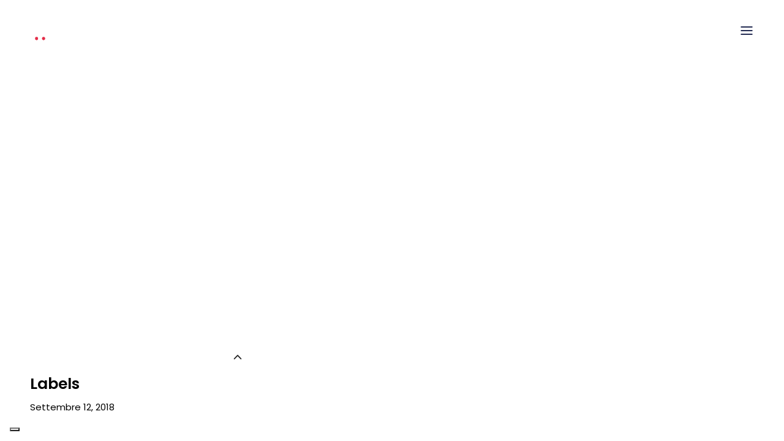

--- FILE ---
content_type: text/html; charset=UTF-8
request_url: https://nected.it/portfolio-item/labels-2/
body_size: 14895
content:
<!DOCTYPE html>
<html lang="it-IT">
<head>
	
        <meta charset="UTF-8"/>
        <link rel="profile" href="http://gmpg.org/xfn/11"/>
		
	            <meta name="viewport" content="width=device-width,initial-scale=1,user-scalable=yes">
		<!--IUB-COOKIE-SKIP-START--><script type="text/javascript">
var _iub = _iub || [];
_iub.csConfiguration = {"ccpaAcknowledgeOnDisplay":true,"ccpaApplies":true,"consentOnContinuedBrowsing":false,"enableCcpa":true,"floatingPreferencesButtonDisplay":"bottom-left","invalidateConsentWithoutLog":true,"perPurposeConsent":true,"siteId":2695626,"whitelabel":false,"cookiePolicyId":42218167,"lang":"it","cookiePolicyUrl":"https://nected.it/cookie-policy/","privacyPolicyUrl":"https://nected.it/privacy-policy/", "banner":{ "acceptButtonCaptionColor":"#FFFFFF","acceptButtonColor":"#E42C48","acceptButtonDisplay":true,"backgroundColor":"#FFFFFF","brandBackgroundColor":"#FFFFFF","brandTextColor":"#000000","closeButtonDisplay":false,"customizeButtonCaptionColor":"#FFFFFF","customizeButtonColor":"#212950","customizeButtonDisplay":true,"explicitWithdrawal":true,"fontSize":"12px","listPurposes":true,"position":"bottom","rejectButtonCaptionColor":"#FFFFFF","rejectButtonColor":"#E42C48","rejectButtonDisplay":true,"textColor":"#000000" }};
</script>
<script type="text/javascript" src="//cdn.iubenda.com/cs/ccpa/stub.js"></script>
<script type="text/javascript" src="//cdn.iubenda.com/cs/iubenda_cs.js" charset="UTF-8" async></script>

			<script>
				var iCallback = function() {};
				var _iub = _iub || {};

				if ( typeof _iub.csConfiguration != 'undefined' ) {
					if ( 'callback' in _iub.csConfiguration ) {
						if ( 'onConsentGiven' in _iub.csConfiguration.callback )
							iCallback = _iub.csConfiguration.callback.onConsentGiven;

						_iub.csConfiguration.callback.onConsentGiven = function() {
							iCallback();

							/* separator */
							jQuery('noscript._no_script_iub').each(function (a, b) { var el = jQuery(b); el.after(el.html()); });
						}
					}
				}
			</script><!--IUB-COOKIE-SKIP-END--><title>Labels &#8211; Nected</title>
<meta name='robots' content='max-image-preview:large' />
<!-- Google tag (gtag.js) Consent Mode dataLayer added by Site Kit -->
<script type="text/javascript" id="google_gtagjs-js-consent-mode-data-layer">
/* <![CDATA[ */
window.dataLayer = window.dataLayer || [];function gtag(){dataLayer.push(arguments);}
gtag('consent', 'default', {"ad_personalization":"denied","ad_storage":"denied","ad_user_data":"denied","analytics_storage":"denied","functionality_storage":"denied","security_storage":"denied","personalization_storage":"denied","region":["AT","BE","BG","CH","CY","CZ","DE","DK","EE","ES","FI","FR","GB","GR","HR","HU","IE","IS","IT","LI","LT","LU","LV","MT","NL","NO","PL","PT","RO","SE","SI","SK"],"wait_for_update":500});
window._googlesitekitConsentCategoryMap = {"statistics":["analytics_storage"],"marketing":["ad_storage","ad_user_data","ad_personalization"],"functional":["functionality_storage","security_storage"],"preferences":["personalization_storage"]};
window._googlesitekitConsents = {"ad_personalization":"denied","ad_storage":"denied","ad_user_data":"denied","analytics_storage":"denied","functionality_storage":"denied","security_storage":"denied","personalization_storage":"denied","region":["AT","BE","BG","CH","CY","CZ","DE","DK","EE","ES","FI","FR","GB","GR","HR","HU","IE","IS","IT","LI","LT","LU","LV","MT","NL","NO","PL","PT","RO","SE","SI","SK"],"wait_for_update":500};
/* ]]> */
</script>
<!-- End Google tag (gtag.js) Consent Mode dataLayer added by Site Kit -->
<link rel='dns-prefetch' href='//www.googletagmanager.com' />
<link rel='dns-prefetch' href='//fonts.googleapis.com' />
<link rel="alternate" type="application/rss+xml" title="Nected &raquo; Feed" href="https://nected.it/feed/" />
<link rel="alternate" type="application/rss+xml" title="Nected &raquo; Feed dei commenti" href="https://nected.it/comments/feed/" />
<link rel="alternate" type="application/rss+xml" title="Nected &raquo; Labels Feed dei commenti" href="https://nected.it/portfolio-item/labels-2/feed/" />
<link rel="alternate" title="oEmbed (JSON)" type="application/json+oembed" href="https://nected.it/wp-json/oembed/1.0/embed?url=https%3A%2F%2Fnected.it%2Fportfolio-item%2Flabels-2%2F" />
<link rel="alternate" title="oEmbed (XML)" type="text/xml+oembed" href="https://nected.it/wp-json/oembed/1.0/embed?url=https%3A%2F%2Fnected.it%2Fportfolio-item%2Flabels-2%2F&#038;format=xml" />
<style id='wp-img-auto-sizes-contain-inline-css' type='text/css'>
img:is([sizes=auto i],[sizes^="auto," i]){contain-intrinsic-size:3000px 1500px}
/*# sourceURL=wp-img-auto-sizes-contain-inline-css */
</style>
<style id='wp-emoji-styles-inline-css' type='text/css'>

	img.wp-smiley, img.emoji {
		display: inline !important;
		border: none !important;
		box-shadow: none !important;
		height: 1em !important;
		width: 1em !important;
		margin: 0 0.07em !important;
		vertical-align: -0.1em !important;
		background: none !important;
		padding: 0 !important;
	}
/*# sourceURL=wp-emoji-styles-inline-css */
</style>
<style id='wp-block-library-inline-css' type='text/css'>
:root{--wp-block-synced-color:#7a00df;--wp-block-synced-color--rgb:122,0,223;--wp-bound-block-color:var(--wp-block-synced-color);--wp-editor-canvas-background:#ddd;--wp-admin-theme-color:#007cba;--wp-admin-theme-color--rgb:0,124,186;--wp-admin-theme-color-darker-10:#006ba1;--wp-admin-theme-color-darker-10--rgb:0,107,160.5;--wp-admin-theme-color-darker-20:#005a87;--wp-admin-theme-color-darker-20--rgb:0,90,135;--wp-admin-border-width-focus:2px}@media (min-resolution:192dpi){:root{--wp-admin-border-width-focus:1.5px}}.wp-element-button{cursor:pointer}:root .has-very-light-gray-background-color{background-color:#eee}:root .has-very-dark-gray-background-color{background-color:#313131}:root .has-very-light-gray-color{color:#eee}:root .has-very-dark-gray-color{color:#313131}:root .has-vivid-green-cyan-to-vivid-cyan-blue-gradient-background{background:linear-gradient(135deg,#00d084,#0693e3)}:root .has-purple-crush-gradient-background{background:linear-gradient(135deg,#34e2e4,#4721fb 50%,#ab1dfe)}:root .has-hazy-dawn-gradient-background{background:linear-gradient(135deg,#faaca8,#dad0ec)}:root .has-subdued-olive-gradient-background{background:linear-gradient(135deg,#fafae1,#67a671)}:root .has-atomic-cream-gradient-background{background:linear-gradient(135deg,#fdd79a,#004a59)}:root .has-nightshade-gradient-background{background:linear-gradient(135deg,#330968,#31cdcf)}:root .has-midnight-gradient-background{background:linear-gradient(135deg,#020381,#2874fc)}:root{--wp--preset--font-size--normal:16px;--wp--preset--font-size--huge:42px}.has-regular-font-size{font-size:1em}.has-larger-font-size{font-size:2.625em}.has-normal-font-size{font-size:var(--wp--preset--font-size--normal)}.has-huge-font-size{font-size:var(--wp--preset--font-size--huge)}.has-text-align-center{text-align:center}.has-text-align-left{text-align:left}.has-text-align-right{text-align:right}.has-fit-text{white-space:nowrap!important}#end-resizable-editor-section{display:none}.aligncenter{clear:both}.items-justified-left{justify-content:flex-start}.items-justified-center{justify-content:center}.items-justified-right{justify-content:flex-end}.items-justified-space-between{justify-content:space-between}.screen-reader-text{border:0;clip-path:inset(50%);height:1px;margin:-1px;overflow:hidden;padding:0;position:absolute;width:1px;word-wrap:normal!important}.screen-reader-text:focus{background-color:#ddd;clip-path:none;color:#444;display:block;font-size:1em;height:auto;left:5px;line-height:normal;padding:15px 23px 14px;text-decoration:none;top:5px;width:auto;z-index:100000}html :where(.has-border-color){border-style:solid}html :where([style*=border-top-color]){border-top-style:solid}html :where([style*=border-right-color]){border-right-style:solid}html :where([style*=border-bottom-color]){border-bottom-style:solid}html :where([style*=border-left-color]){border-left-style:solid}html :where([style*=border-width]){border-style:solid}html :where([style*=border-top-width]){border-top-style:solid}html :where([style*=border-right-width]){border-right-style:solid}html :where([style*=border-bottom-width]){border-bottom-style:solid}html :where([style*=border-left-width]){border-left-style:solid}html :where(img[class*=wp-image-]){height:auto;max-width:100%}:where(figure){margin:0 0 1em}html :where(.is-position-sticky){--wp-admin--admin-bar--position-offset:var(--wp-admin--admin-bar--height,0px)}@media screen and (max-width:600px){html :where(.is-position-sticky){--wp-admin--admin-bar--position-offset:0px}}

/*# sourceURL=wp-block-library-inline-css */
</style><style id='global-styles-inline-css' type='text/css'>
:root{--wp--preset--aspect-ratio--square: 1;--wp--preset--aspect-ratio--4-3: 4/3;--wp--preset--aspect-ratio--3-4: 3/4;--wp--preset--aspect-ratio--3-2: 3/2;--wp--preset--aspect-ratio--2-3: 2/3;--wp--preset--aspect-ratio--16-9: 16/9;--wp--preset--aspect-ratio--9-16: 9/16;--wp--preset--color--black: #000000;--wp--preset--color--cyan-bluish-gray: #abb8c3;--wp--preset--color--white: #ffffff;--wp--preset--color--pale-pink: #f78da7;--wp--preset--color--vivid-red: #cf2e2e;--wp--preset--color--luminous-vivid-orange: #ff6900;--wp--preset--color--luminous-vivid-amber: #fcb900;--wp--preset--color--light-green-cyan: #7bdcb5;--wp--preset--color--vivid-green-cyan: #00d084;--wp--preset--color--pale-cyan-blue: #8ed1fc;--wp--preset--color--vivid-cyan-blue: #0693e3;--wp--preset--color--vivid-purple: #9b51e0;--wp--preset--gradient--vivid-cyan-blue-to-vivid-purple: linear-gradient(135deg,rgb(6,147,227) 0%,rgb(155,81,224) 100%);--wp--preset--gradient--light-green-cyan-to-vivid-green-cyan: linear-gradient(135deg,rgb(122,220,180) 0%,rgb(0,208,130) 100%);--wp--preset--gradient--luminous-vivid-amber-to-luminous-vivid-orange: linear-gradient(135deg,rgb(252,185,0) 0%,rgb(255,105,0) 100%);--wp--preset--gradient--luminous-vivid-orange-to-vivid-red: linear-gradient(135deg,rgb(255,105,0) 0%,rgb(207,46,46) 100%);--wp--preset--gradient--very-light-gray-to-cyan-bluish-gray: linear-gradient(135deg,rgb(238,238,238) 0%,rgb(169,184,195) 100%);--wp--preset--gradient--cool-to-warm-spectrum: linear-gradient(135deg,rgb(74,234,220) 0%,rgb(151,120,209) 20%,rgb(207,42,186) 40%,rgb(238,44,130) 60%,rgb(251,105,98) 80%,rgb(254,248,76) 100%);--wp--preset--gradient--blush-light-purple: linear-gradient(135deg,rgb(255,206,236) 0%,rgb(152,150,240) 100%);--wp--preset--gradient--blush-bordeaux: linear-gradient(135deg,rgb(254,205,165) 0%,rgb(254,45,45) 50%,rgb(107,0,62) 100%);--wp--preset--gradient--luminous-dusk: linear-gradient(135deg,rgb(255,203,112) 0%,rgb(199,81,192) 50%,rgb(65,88,208) 100%);--wp--preset--gradient--pale-ocean: linear-gradient(135deg,rgb(255,245,203) 0%,rgb(182,227,212) 50%,rgb(51,167,181) 100%);--wp--preset--gradient--electric-grass: linear-gradient(135deg,rgb(202,248,128) 0%,rgb(113,206,126) 100%);--wp--preset--gradient--midnight: linear-gradient(135deg,rgb(2,3,129) 0%,rgb(40,116,252) 100%);--wp--preset--font-size--small: 13px;--wp--preset--font-size--medium: 20px;--wp--preset--font-size--large: 36px;--wp--preset--font-size--x-large: 42px;--wp--preset--spacing--20: 0.44rem;--wp--preset--spacing--30: 0.67rem;--wp--preset--spacing--40: 1rem;--wp--preset--spacing--50: 1.5rem;--wp--preset--spacing--60: 2.25rem;--wp--preset--spacing--70: 3.38rem;--wp--preset--spacing--80: 5.06rem;--wp--preset--shadow--natural: 6px 6px 9px rgba(0, 0, 0, 0.2);--wp--preset--shadow--deep: 12px 12px 50px rgba(0, 0, 0, 0.4);--wp--preset--shadow--sharp: 6px 6px 0px rgba(0, 0, 0, 0.2);--wp--preset--shadow--outlined: 6px 6px 0px -3px rgb(255, 255, 255), 6px 6px rgb(0, 0, 0);--wp--preset--shadow--crisp: 6px 6px 0px rgb(0, 0, 0);}:where(.is-layout-flex){gap: 0.5em;}:where(.is-layout-grid){gap: 0.5em;}body .is-layout-flex{display: flex;}.is-layout-flex{flex-wrap: wrap;align-items: center;}.is-layout-flex > :is(*, div){margin: 0;}body .is-layout-grid{display: grid;}.is-layout-grid > :is(*, div){margin: 0;}:where(.wp-block-columns.is-layout-flex){gap: 2em;}:where(.wp-block-columns.is-layout-grid){gap: 2em;}:where(.wp-block-post-template.is-layout-flex){gap: 1.25em;}:where(.wp-block-post-template.is-layout-grid){gap: 1.25em;}.has-black-color{color: var(--wp--preset--color--black) !important;}.has-cyan-bluish-gray-color{color: var(--wp--preset--color--cyan-bluish-gray) !important;}.has-white-color{color: var(--wp--preset--color--white) !important;}.has-pale-pink-color{color: var(--wp--preset--color--pale-pink) !important;}.has-vivid-red-color{color: var(--wp--preset--color--vivid-red) !important;}.has-luminous-vivid-orange-color{color: var(--wp--preset--color--luminous-vivid-orange) !important;}.has-luminous-vivid-amber-color{color: var(--wp--preset--color--luminous-vivid-amber) !important;}.has-light-green-cyan-color{color: var(--wp--preset--color--light-green-cyan) !important;}.has-vivid-green-cyan-color{color: var(--wp--preset--color--vivid-green-cyan) !important;}.has-pale-cyan-blue-color{color: var(--wp--preset--color--pale-cyan-blue) !important;}.has-vivid-cyan-blue-color{color: var(--wp--preset--color--vivid-cyan-blue) !important;}.has-vivid-purple-color{color: var(--wp--preset--color--vivid-purple) !important;}.has-black-background-color{background-color: var(--wp--preset--color--black) !important;}.has-cyan-bluish-gray-background-color{background-color: var(--wp--preset--color--cyan-bluish-gray) !important;}.has-white-background-color{background-color: var(--wp--preset--color--white) !important;}.has-pale-pink-background-color{background-color: var(--wp--preset--color--pale-pink) !important;}.has-vivid-red-background-color{background-color: var(--wp--preset--color--vivid-red) !important;}.has-luminous-vivid-orange-background-color{background-color: var(--wp--preset--color--luminous-vivid-orange) !important;}.has-luminous-vivid-amber-background-color{background-color: var(--wp--preset--color--luminous-vivid-amber) !important;}.has-light-green-cyan-background-color{background-color: var(--wp--preset--color--light-green-cyan) !important;}.has-vivid-green-cyan-background-color{background-color: var(--wp--preset--color--vivid-green-cyan) !important;}.has-pale-cyan-blue-background-color{background-color: var(--wp--preset--color--pale-cyan-blue) !important;}.has-vivid-cyan-blue-background-color{background-color: var(--wp--preset--color--vivid-cyan-blue) !important;}.has-vivid-purple-background-color{background-color: var(--wp--preset--color--vivid-purple) !important;}.has-black-border-color{border-color: var(--wp--preset--color--black) !important;}.has-cyan-bluish-gray-border-color{border-color: var(--wp--preset--color--cyan-bluish-gray) !important;}.has-white-border-color{border-color: var(--wp--preset--color--white) !important;}.has-pale-pink-border-color{border-color: var(--wp--preset--color--pale-pink) !important;}.has-vivid-red-border-color{border-color: var(--wp--preset--color--vivid-red) !important;}.has-luminous-vivid-orange-border-color{border-color: var(--wp--preset--color--luminous-vivid-orange) !important;}.has-luminous-vivid-amber-border-color{border-color: var(--wp--preset--color--luminous-vivid-amber) !important;}.has-light-green-cyan-border-color{border-color: var(--wp--preset--color--light-green-cyan) !important;}.has-vivid-green-cyan-border-color{border-color: var(--wp--preset--color--vivid-green-cyan) !important;}.has-pale-cyan-blue-border-color{border-color: var(--wp--preset--color--pale-cyan-blue) !important;}.has-vivid-cyan-blue-border-color{border-color: var(--wp--preset--color--vivid-cyan-blue) !important;}.has-vivid-purple-border-color{border-color: var(--wp--preset--color--vivid-purple) !important;}.has-vivid-cyan-blue-to-vivid-purple-gradient-background{background: var(--wp--preset--gradient--vivid-cyan-blue-to-vivid-purple) !important;}.has-light-green-cyan-to-vivid-green-cyan-gradient-background{background: var(--wp--preset--gradient--light-green-cyan-to-vivid-green-cyan) !important;}.has-luminous-vivid-amber-to-luminous-vivid-orange-gradient-background{background: var(--wp--preset--gradient--luminous-vivid-amber-to-luminous-vivid-orange) !important;}.has-luminous-vivid-orange-to-vivid-red-gradient-background{background: var(--wp--preset--gradient--luminous-vivid-orange-to-vivid-red) !important;}.has-very-light-gray-to-cyan-bluish-gray-gradient-background{background: var(--wp--preset--gradient--very-light-gray-to-cyan-bluish-gray) !important;}.has-cool-to-warm-spectrum-gradient-background{background: var(--wp--preset--gradient--cool-to-warm-spectrum) !important;}.has-blush-light-purple-gradient-background{background: var(--wp--preset--gradient--blush-light-purple) !important;}.has-blush-bordeaux-gradient-background{background: var(--wp--preset--gradient--blush-bordeaux) !important;}.has-luminous-dusk-gradient-background{background: var(--wp--preset--gradient--luminous-dusk) !important;}.has-pale-ocean-gradient-background{background: var(--wp--preset--gradient--pale-ocean) !important;}.has-electric-grass-gradient-background{background: var(--wp--preset--gradient--electric-grass) !important;}.has-midnight-gradient-background{background: var(--wp--preset--gradient--midnight) !important;}.has-small-font-size{font-size: var(--wp--preset--font-size--small) !important;}.has-medium-font-size{font-size: var(--wp--preset--font-size--medium) !important;}.has-large-font-size{font-size: var(--wp--preset--font-size--large) !important;}.has-x-large-font-size{font-size: var(--wp--preset--font-size--x-large) !important;}
/*# sourceURL=global-styles-inline-css */
</style>

<style id='classic-theme-styles-inline-css' type='text/css'>
/*! This file is auto-generated */
.wp-block-button__link{color:#fff;background-color:#32373c;border-radius:9999px;box-shadow:none;text-decoration:none;padding:calc(.667em + 2px) calc(1.333em + 2px);font-size:1.125em}.wp-block-file__button{background:#32373c;color:#fff;text-decoration:none}
/*# sourceURL=/wp-includes/css/classic-themes.min.css */
</style>
<link rel='stylesheet' id='contact-form-7-css' href='https://nected.it/wp-content/plugins/contact-form-7/includes/css/styles.css?ver=5.5.6.1' type='text/css' media='all' />
<link rel='stylesheet' id='blomma-select-default-style-css' href='https://nected.it/wp-content/themes/blomma/style.css?ver=6.9' type='text/css' media='all' />
<link rel='stylesheet' id='blomma-select-child-style-css' href='https://nected.it/wp-content/themes/blomma-child/style.css?ver=6.9' type='text/css' media='all' />
<link rel='stylesheet' id='blomma-select-modules-css' href='https://nected.it/wp-content/themes/blomma/assets/css/modules.min.css?ver=6.9' type='text/css' media='all' />
<style id='blomma-select-modules-inline-css' type='text/css'>
.postid-3558 .qodef-content .qodef-content-inner > .qodef-container > .qodef-container-inner, .postid-3558 .qodef-content .qodef-content-inner > .qodef-full-width > .qodef-full-width-inner { padding: 0 0 0 0;}.postid-3558 .qodef-content .qodef-content-inner > .qodef-container > .qodef-container-inner, .postid-3558 .qodef-content .qodef-content-inner > .qodef-full-width > .qodef-full-width-inner { padding: 0 0 0 0;}.postid-3558 .qodef-page-header .qodef-menu-area { background-color: rgba(0, 0, 0, 0);}
/*# sourceURL=blomma-select-modules-inline-css */
</style>
<link rel='stylesheet' id='qodef-dripicons-css' href='https://nected.it/wp-content/themes/blomma/framework/lib/icons-pack/dripicons/dripicons.css?ver=6.9' type='text/css' media='all' />
<link rel='stylesheet' id='qodef-font_elegant-css' href='https://nected.it/wp-content/themes/blomma/framework/lib/icons-pack/elegant-icons/style.min.css?ver=6.9' type='text/css' media='all' />
<link rel='stylesheet' id='qodef-font_awesome-css' href='https://nected.it/wp-content/themes/blomma/framework/lib/icons-pack/font-awesome/css/fontawesome-all.min.css?ver=6.9' type='text/css' media='all' />
<link rel='stylesheet' id='qodef-ion_icons-css' href='https://nected.it/wp-content/themes/blomma/framework/lib/icons-pack/ion-icons/css/ionicons.min.css?ver=6.9' type='text/css' media='all' />
<link rel='stylesheet' id='qodef-linea_icons-css' href='https://nected.it/wp-content/themes/blomma/framework/lib/icons-pack/linea-icons/style.css?ver=6.9' type='text/css' media='all' />
<link rel='stylesheet' id='qodef-linear_icons-css' href='https://nected.it/wp-content/themes/blomma/framework/lib/icons-pack/linear-icons/style.css?ver=6.9' type='text/css' media='all' />
<link rel='stylesheet' id='qodef-simple_line_icons-css' href='https://nected.it/wp-content/themes/blomma/framework/lib/icons-pack/simple-line-icons/simple-line-icons.css?ver=6.9' type='text/css' media='all' />
<link rel='stylesheet' id='mediaelement-css' href='https://nected.it/wp-includes/js/mediaelement/mediaelementplayer-legacy.min.css?ver=4.2.17' type='text/css' media='all' />
<link rel='stylesheet' id='wp-mediaelement-css' href='https://nected.it/wp-includes/js/mediaelement/wp-mediaelement.min.css?ver=6.9' type='text/css' media='all' />
<link rel='stylesheet' id='blomma-select-style-dynamic-css' href='https://nected.it/wp-content/themes/blomma/assets/css/style_dynamic.css?ver=1662545507' type='text/css' media='all' />
<link rel='stylesheet' id='blomma-select-modules-responsive-css' href='https://nected.it/wp-content/themes/blomma/assets/css/modules-responsive.min.css?ver=6.9' type='text/css' media='all' />
<link rel='stylesheet' id='blomma-select-style-dynamic-responsive-css' href='https://nected.it/wp-content/themes/blomma/assets/css/style_dynamic_responsive.css?ver=1662545507' type='text/css' media='all' />
<link rel='stylesheet' id='blomma-select-google-fonts-css' href='https://fonts.googleapis.com/css?family=Poppins%3A300%2C400%2C600%2C800&#038;subset=latin-ext&#038;ver=1.0.0' type='text/css' media='all' />
<link rel='stylesheet' id='js_composer_front-css' href='https://nected.it/wp-content/plugins/js_composer/assets/css/js_composer.min.css?ver=6.7.0' type='text/css' media='all' />
<script type="text/javascript" src="https://nected.it/wp-includes/js/jquery/jquery.min.js?ver=3.7.1" id="jquery-core-js"></script>
<script type="text/javascript" src="https://nected.it/wp-includes/js/jquery/jquery-migrate.min.js?ver=3.4.1" id="jquery-migrate-js"></script>

<!-- Snippet del tag Google (gtag.js) aggiunto da Site Kit -->

<!-- Snippet Google Analytics aggiunto da Site Kit -->
<script type="text/javascript" src="https://www.googletagmanager.com/gtag/js?id=G-TX32R0JFEE" id="google_gtagjs-js" async></script>
<script type="text/javascript" id="google_gtagjs-js-after">
/* <![CDATA[ */
window.dataLayer = window.dataLayer || [];function gtag(){dataLayer.push(arguments);}
gtag("set","linker",{"domains":["nected.it"]});
gtag("js", new Date());
gtag("set", "developer_id.dZTNiMT", true);
gtag("config", "G-TX32R0JFEE");
 window._googlesitekit = window._googlesitekit || {}; window._googlesitekit.throttledEvents = []; window._googlesitekit.gtagEvent = (name, data) => { var key = JSON.stringify( { name, data } ); if ( !! window._googlesitekit.throttledEvents[ key ] ) { return; } window._googlesitekit.throttledEvents[ key ] = true; setTimeout( () => { delete window._googlesitekit.throttledEvents[ key ]; }, 5 ); gtag( "event", name, { ...data, event_source: "site-kit" } ); } 
//# sourceURL=google_gtagjs-js-after
/* ]]> */
</script>

<!-- Snippet del tag Google (gtag.js) finale aggiunto da Site Kit -->
<link rel="https://api.w.org/" href="https://nected.it/wp-json/" /><link rel="EditURI" type="application/rsd+xml" title="RSD" href="https://nected.it/xmlrpc.php?rsd" />
<meta name="generator" content="WordPress 6.9" />
<link rel="canonical" href="https://nected.it/portfolio-item/labels-2/" />
<link rel='shortlink' href='https://nected.it/?p=3558' />
<meta name="generator" content="Site Kit by Google 1.150.0" /><meta name="google-site-verification" content="_EO_FCsWO43tvGcnYc9xPNVHOfqACNi7vusTeNsCpi0"><meta name="generator" content="Powered by WPBakery Page Builder - drag and drop page builder for WordPress."/>
<meta name="generator" content="Powered by Slider Revolution 6.5.9 - responsive, Mobile-Friendly Slider Plugin for WordPress with comfortable drag and drop interface." />
<link rel="icon" href="https://nected.it/wp-content/uploads/2022/06/cropped-Favicon-32x32.png" sizes="32x32" />
<link rel="icon" href="https://nected.it/wp-content/uploads/2022/06/cropped-Favicon-192x192.png" sizes="192x192" />
<link rel="apple-touch-icon" href="https://nected.it/wp-content/uploads/2022/06/cropped-Favicon-180x180.png" />
<meta name="msapplication-TileImage" content="https://nected.it/wp-content/uploads/2022/06/cropped-Favicon-270x270.png" />
<script type="text/javascript">function setREVStartSize(e){
			//window.requestAnimationFrame(function() {				 
				window.RSIW = window.RSIW===undefined ? window.innerWidth : window.RSIW;	
				window.RSIH = window.RSIH===undefined ? window.innerHeight : window.RSIH;	
				try {								
					var pw = document.getElementById(e.c).parentNode.offsetWidth,
						newh;
					pw = pw===0 || isNaN(pw) ? window.RSIW : pw;
					e.tabw = e.tabw===undefined ? 0 : parseInt(e.tabw);
					e.thumbw = e.thumbw===undefined ? 0 : parseInt(e.thumbw);
					e.tabh = e.tabh===undefined ? 0 : parseInt(e.tabh);
					e.thumbh = e.thumbh===undefined ? 0 : parseInt(e.thumbh);
					e.tabhide = e.tabhide===undefined ? 0 : parseInt(e.tabhide);
					e.thumbhide = e.thumbhide===undefined ? 0 : parseInt(e.thumbhide);
					e.mh = e.mh===undefined || e.mh=="" || e.mh==="auto" ? 0 : parseInt(e.mh,0);		
					if(e.layout==="fullscreen" || e.l==="fullscreen") 						
						newh = Math.max(e.mh,window.RSIH);					
					else{					
						e.gw = Array.isArray(e.gw) ? e.gw : [e.gw];
						for (var i in e.rl) if (e.gw[i]===undefined || e.gw[i]===0) e.gw[i] = e.gw[i-1];					
						e.gh = e.el===undefined || e.el==="" || (Array.isArray(e.el) && e.el.length==0)? e.gh : e.el;
						e.gh = Array.isArray(e.gh) ? e.gh : [e.gh];
						for (var i in e.rl) if (e.gh[i]===undefined || e.gh[i]===0) e.gh[i] = e.gh[i-1];
											
						var nl = new Array(e.rl.length),
							ix = 0,						
							sl;					
						e.tabw = e.tabhide>=pw ? 0 : e.tabw;
						e.thumbw = e.thumbhide>=pw ? 0 : e.thumbw;
						e.tabh = e.tabhide>=pw ? 0 : e.tabh;
						e.thumbh = e.thumbhide>=pw ? 0 : e.thumbh;					
						for (var i in e.rl) nl[i] = e.rl[i]<window.RSIW ? 0 : e.rl[i];
						sl = nl[0];									
						for (var i in nl) if (sl>nl[i] && nl[i]>0) { sl = nl[i]; ix=i;}															
						var m = pw>(e.gw[ix]+e.tabw+e.thumbw) ? 1 : (pw-(e.tabw+e.thumbw)) / (e.gw[ix]);					
						newh =  (e.gh[ix] * m) + (e.tabh + e.thumbh);
					}
					var el = document.getElementById(e.c);
					if (el!==null && el) el.style.height = newh+"px";					
					el = document.getElementById(e.c+"_wrapper");
					if (el!==null && el) {
						el.style.height = newh+"px";
						el.style.display = "block";
					}
				} catch(e){
					console.log("Failure at Presize of Slider:" + e)
				}					   
			//});
		  };</script>
		<style type="text/css" id="wp-custom-css">
			.qodef-light-header .qodef-fullscreen-menu-opener-svg-path .qodef-fullscreen-menu-opener-icon svg line, .qodef-light-header .qodef-page-header>div:not(.qodef-sticky-header):not(.fixed) .qodef-fullscreen-menu-opener .qodef-fullscreen-menu-opener .qodef-fullscreen-menu-opener-icon svg line, .qodef-light-header .qodef-page-header>div:not(.qodef-sticky-header):not(.fixed) .qodef-fullscreen-menu-opener .qodef-side-menu-icon .qodef-fullscreen-menu-opener-icon svg line, .qodef-light-header .qodef-page-header>div:not(.qodef-sticky-header):not(.fixed) .qodef-side-menu-button-opener .qodef-side-menu-icon svg line, .qodef-light-header .qodef-top-bar .qodef-side-menu-button-opener .qodef-side-menu-icon svg line {
    stroke: #212950;
}

.qodef-info-box-holder .qodef-ib-holder .qodef-ib-border {
    content: "";
    width: 50px;
    border-top: 1px solid #fff;
    position: relative;
    top: 17px;
    display: table-cell;
}


.home.qodef-dark-header #multiscroll-nav ul li a.active {
  background-color: #fff !important;
}

.home.qodef-dark-header #multiscroll-nav ul li a {
  border-color: #fff !important;
}


.home.qodef-dark-header #multiscroll-nav ul li a {
  background-color: #fff !important;
}

.home.qodef-dark-header .qodef-fullscreen-menu-opener-svg-path .qodef-fullscreen-menu-opener-icon svg {
  fill: #fff;
}

.home.qodef-dark-header .qodef-fullscreen-menu-opener-svg-path .qodef-fullscreen-menu-opener-icon svg line {
  stroke: #212950;
}
nav.qodef-fullscreen-menu > ul > li > a:hover {
  color: rgba(33,41,80,0.8);
}
.qodef-fullscreen-menu .career-item a{
	color: rgb(228, 44, 72);
	margin-top: 3rem;
}
.qodef-fullscreen-menu .career-item a:hover{
	color: rgb(228, 44, 72, 0.8);

}
.no-touch body:not(.error404) .qodef-page-footer.qodef-footer-uncover {
  z-index: 101;
}
footer .footer-link-l a{
	color: #fff;
}
footer .footer-link-l a:hover{
	color: #fff;
	opacity: 0.8;
}
.qodef-page-footer .qodef-footer-bottom-holder .qodef-footer-bottom-inner.qodef-full-width {
  padding: 0px 20px;
}
.qodef-page-footer .qodef-footer-bottom-holder .qodef-footer-bottom-inner.qodef-grid {
  padding: 0px 20px;
}
footer .widget {
  margin: 15px 10px;
}

#qodef-back-to-top {
  bottom: 8px;
}


	/* da 0 a 767px*/
@media screen and (min-width: 150px)
{	
.qodef-fullscreen-menu-opener {
    position: relative;
    display: inline-block;
    vertical-align: middle;
    margin-right: -20px;
}
}
		/* da 767px*/
@media screen and (min-width: 767px)
{	
.qodef-fullscreen-menu-opener {
    position: relative;
    display: inline-block;
    vertical-align: middle;
	margin-right: 0px
}
}

		/* da 0 a 767px*/
@media screen and (min-width: 150px)
	{	
.qodef-vertical-align-containers .qodef-position-center-inner, .qodef-vertical-align-containers .qodef-position-left-inner, .qodef-vertical-align-containers .qodef-position-right-inner {
    display: inline-block;
    vertical-align: middle;
    margin-left: -20px ;
}
}
	
		/* da 767px*/
@media screen and (min-width: 767px)
	{	
.qodef-vertical-align-containers .qodef-position-center-inner, .qodef-vertical-align-containers .qodef-position-left-inner, .qodef-vertical-align-containers .qodef-position-right-inner {
    display: inline-block;
    vertical-align: middle;
    margin-left: 0px !important;
}
}

	/* da 0 a 767px*/
@media screen and (min-width: 150px) 	{
footer .widget {
    margin: 15px 10px;
    text-align: center;
}
	}

	/* 767px*/
@media screen and (min-width: 767px) 	{
footer .widget {
    margin: 15px 10px;
}
}
@media screen and (min-width: 1025px) 	{

	.qodef-social-icon {
  float: right;
	margin: 5px;
	position: relative;
top: 3px;
}
	}
@media screen and (max-width: 1024px) 	{
.qodef-social-icon {
	text-align: center;
	display: block;
	margin: 20px 10px 12px 10px;
}
}

.vc_custom_165450069340{
}

		</style>
		<noscript><style> .wpb_animate_when_almost_visible { opacity: 1; }</style></noscript>
	
	<link rel='stylesheet' id='rs-plugin-settings-css' href='https://nected.it/wp-content/plugins/revslider/public/assets/css/rs6.css?ver=6.5.9' type='text/css' media='all' />
<style id='rs-plugin-settings-inline-css' type='text/css'>
#rs-demo-id {}
/*# sourceURL=rs-plugin-settings-inline-css */
</style>
</head>
<body class="wp-singular portfolio-item-template-default single single-portfolio-item postid-3558 wp-theme-blomma wp-child-theme-blomma-child blomma-core-1.2 blomma child-child-ver-1.0.1 blomma-ver-1.5 qodef-grid-1200 qodef-empty-google-api qodef-wide-dropdown-menu-content-in-grid qodef-follow-portfolio-info qodef-light-header qodef-no-behavior qodef-dropdown-animate-height qodef-header-minimal qodef-menu-area-shadow-disable qodef-menu-area-in-grid-shadow-disable qodef-menu-area-border-disable qodef-menu-area-in-grid-border-disable qodef-header-vertical-shadow-disable qodef-header-vertical-border-disable qodef-side-menu-slide-from-right qodef-default-mobile-header qodef-sticky-up-mobile-header qodef-fullscreen-search qodef-search-fade wpb-js-composer js-comp-ver-6.7.0 vc_responsive qodef-fade-push-text-right" itemscope itemtype="http://schema.org/WebPage">
	<section class="qodef-side-menu">
	<a class="qodef-close-side-menu qodef-close-side-menu-svg-path" href="#">
		<svg version="1.1" xmlns="http://www.w3.org/2000/svg" xmlns:xlink="http://www.w3.org/1999/xlink" x="0px" y="0px"
	 width="32px" height="32px" viewBox="0 0 32 32" enable-background="new 0 0 32 32" xml:space="preserve">
<rect width="32" height="32"/>
<line fill="none" stroke="#FFFFFF" stroke-width="2" stroke-miterlimit="10" x1="10.343" y1="21.657" x2="21.657" y2="10.343"/>
<line fill="none" stroke="#FFFFFF" stroke-width="2" stroke-miterlimit="10" x1="21.657" y1="21.657" x2="10.343" y2="10.343"/>
</svg>	</a>
	<div id="media_image-6" class="widget qodef-sidearea widget_media_image"><a href="http://blomma.select-themes.com/"><img class="image " src="http://blomma.select-themes.com/wp-content/uploads/2018/10/logo-sidearea.png" alt="x" width="121" height="25" decoding="async" /></a></div><div class="widget qodef-separator-widget"><div class="qodef-separator-holder clearfix  qodef-separator-center qodef-separator-full-width">
	<div class="qodef-separator" style="border-color: #fed332;border-style: solid;border-bottom-width: 1px;margin-top: 0px;margin-bottom: 20px"></div>
</div>
</div><div id="text-8" class="widget qodef-sidearea widget_text">			<div class="textwidget"><p style="text-align: center;">Lorem ipsum dolor sit amet, consectetur adipisicing elit, sed do eiusmod tempor incididunt</p>
</div>
		</div>            <div class="qodef-social-icon">
                <a class="qodef-social-icon-widget-holder qodef-icon-has-hover" data-hover-color="#ffffff" data-hover-background-color="#282828" style="color: #ffffff;background-color: #0066ff;;font-size: 20px" href="https://www.facebook.com/Select-Themes-1896919500602910/" target="_blank">
					<span class="qodef-social-icon-widget fab fa-facebook-f      "></span>                </a>
            </div>
			            <div class="qodef-social-icon">
                <a class="qodef-social-icon-widget-holder qodef-icon-has-hover" data-hover-color="#ffffff" data-hover-background-color="#04389e" style="color: #ffffff;background-color: #ff2106;;font-size: 20px" href="https://www.instagram.com/selectthemes/" target="_blank">
					<span class="qodef-social-icon-widget fab fa-instagram      "></span>                </a>
            </div>
			            <div class="qodef-social-icon">
                <a class="qodef-social-icon-widget-holder qodef-icon-has-hover" data-hover-color="#ffffff" data-hover-background-color="#ff0437" style="color: #ffffff;background-color: #7027e1;" href="https://twitter.com/SelectThemes?lang=en" target="_blank">
					<span class="qodef-social-icon-widget fab fa-twitter      "></span>                </a>
            </div>
			            <div class="qodef-social-icon">
                <a class="qodef-social-icon-widget-holder qodef-icon-has-hover" data-hover-color="#ffffff" data-hover-background-color="#0066ff" style="color: #ffffff;background-color: #4e1e95;;font-size: 20px" href="https://www.pinterest.com/selectthemes/" target="_blank">
					<span class="qodef-social-icon-widget fab fa-pinterest-p      "></span>                </a>
            </div>
			</section>
    <div class="qodef-wrapper">
        <div class="qodef-wrapper-inner">
            <div class="qodef-fullscreen-search-holder">
	<a class="qodef-search-close qodef-search-close-icon-pack" href="javascript:void(0)">
		<i class="qodef-icon-dripicons dripicon dripicons-cross " ></i>	</a>
	<div class="qodef-fullscreen-search-table">
		<div class="qodef-fullscreen-search-cell">
			<div class="qodef-fullscreen-search-inner">
				<form action="https://nected.it/" class="qodef-fullscreen-search-form" method="get">
					<div class="qodef-form-holder">
						<div class="qodef-form-holder-inner">
							<div class="qodef-field-holder">
								<input type="text" placeholder="Search for..." name="s" class="qodef-search-field" autocomplete="off"/>
							</div>
							<button type="submit" class="qodef-search-submit qodef-search-submit-icon-pack">
								<i class="qodef-icon-dripicons dripicon dripicons-search " ></i>							</button>
							<div class="qodef-line"></div>
						</div>
					</div>
				</form>
			</div>
		</div>
	</div>
</div>
<header class="qodef-page-header">
		
				
	<div class="qodef-menu-area">
				
						
			<div class="qodef-vertical-align-containers">
				<div class="qodef-position-left"><!--
				 --><div class="qodef-position-left-inner">
						
	
	<div class="qodef-logo-wrapper">
		<a itemprop="url" href="https://nected.it/" style="height: 678px;">
			<img itemprop="image" class="qodef-normal-logo" src="https://nected.it/wp-content/uploads/2022/05/Logo-RGB_png-1.png" width="1920" height="1357"  alt="logo"/>
			<img itemprop="image" class="qodef-dark-logo" src="https://nected.it/wp-content/uploads/2022/05/Logo-RGB_png-1.png" width="1920" height="1357"  alt="dark logo"/>			<img itemprop="image" class="qodef-light-logo" src="https://nected.it/wp-content/uploads/2022/05/logo-light.png" width="260" height="119"  alt="light logo"/>		</a>
	</div>

					</div>
				</div>
				<div class="qodef-position-right"><!--
				 --><div class="qodef-position-right-inner">
						<a href="javascript:void(0)" class="qodef-fullscreen-menu-opener qodef-fullscreen-menu-opener-svg-path">
							<span class="qodef-fullscreen-menu-close-icon">
								<svg version="1.1" xmlns="http://www.w3.org/2000/svg" xmlns:xlink="http://www.w3.org/1999/xlink" x="0px" y="0px"
	 width="38px" height="38px" viewBox="0 0 38 38" enable-background="new 0 0 38 38" xml:space="preserve">
<rect width="38" height="38"/>
<line fill="none" stroke="#FFFFFF" stroke-width="2" stroke-miterlimit="10" x1="12.283" y1="12.283" x2="25.718" y2="25.718"/>
<line fill="none" stroke="#FFFFFF" stroke-width="2" stroke-miterlimit="10" x1="25.718" y1="12.283" x2="12.283" y2="25.718"/>
</svg>							</span>
							<span class="qodef-fullscreen-menu-opener-icon">
                                <svg version="1.1" xmlns="http://www.w3.org/2000/svg" xmlns:xlink="http://www.w3.org/1999/xlink" x="0px" y="0px"
	 width="38px" height="38px" viewBox="0 0 38 38" enable-background="new 0 0 38 38" xml:space="preserve">
<rect width="38" height="38"/>
<line fill="none" stroke="#FFFFFF" stroke-width="2" stroke-miterlimit="10" x1="9.5" y1="19" x2="28.5" y2="19"/>
<line fill="none" stroke="#FFFFFF" stroke-width="2" stroke-miterlimit="10" x1="9.5" y1="24.938" x2="28.5" y2="24.938"/>
<line fill="none" stroke="#FFFFFF" stroke-width="2" stroke-miterlimit="10" x1="9.5" y1="13.063" x2="28.5" y2="13.063"/>
</svg>							</span>
						</a>
					</div>
				</div>
			</div>
				
			</div>
			
		
		
	</header>
<header class="qodef-mobile-header">
		
	<div class="qodef-mobile-header-inner">
		<div class="qodef-mobile-header-holder">
			<div class="qodef-grid">
				<div class="qodef-vertical-align-containers">
					<div class="qodef-position-left"><!--
					 --><div class="qodef-position-left-inner">
							
<div class="qodef-mobile-logo-wrapper">
	<a itemprop="url" href="https://nected.it/" style="height: 70px">
		<img itemprop="image" src="https://nected.it/wp-content/uploads/2022/06/Logo-RGB-mobile-1.png" width="200" height="141"  alt="Mobile Logo"/>
	</a>
</div>

						</div>
					</div>
					<div class="qodef-position-right"><!--
					 --><div class="qodef-position-right-inner">
							<a href="javascript:void(0)" class="qodef-fullscreen-menu-opener qodef-fullscreen-menu-opener-svg-path">
								<span class="qodef-fullscreen-menu-close-icon">
									<svg version="1.1" xmlns="http://www.w3.org/2000/svg" xmlns:xlink="http://www.w3.org/1999/xlink" x="0px" y="0px"
	 width="38px" height="38px" viewBox="0 0 38 38" enable-background="new 0 0 38 38" xml:space="preserve">
<rect width="38" height="38"/>
<line fill="none" stroke="#FFFFFF" stroke-width="2" stroke-miterlimit="10" x1="12.283" y1="12.283" x2="25.718" y2="25.718"/>
<line fill="none" stroke="#FFFFFF" stroke-width="2" stroke-miterlimit="10" x1="25.718" y1="12.283" x2="12.283" y2="25.718"/>
</svg>								</span>
								<span class="qodef-fullscreen-menu-opener-icon">
                                    <svg version="1.1" xmlns="http://www.w3.org/2000/svg" xmlns:xlink="http://www.w3.org/1999/xlink" x="0px" y="0px"
	 width="38px" height="38px" viewBox="0 0 38 38" enable-background="new 0 0 38 38" xml:space="preserve">
<rect width="38" height="38"/>
<line fill="none" stroke="#FFFFFF" stroke-width="2" stroke-miterlimit="10" x1="9.5" y1="19" x2="28.5" y2="19"/>
<line fill="none" stroke="#FFFFFF" stroke-width="2" stroke-miterlimit="10" x1="9.5" y1="24.938" x2="28.5" y2="24.938"/>
<line fill="none" stroke="#FFFFFF" stroke-width="2" stroke-miterlimit="10" x1="9.5" y1="13.063" x2="28.5" y2="13.063"/>
</svg>								</span>
							</a>
						</div>
					</div>
				</div>
			</div>
		</div>
	</div>
	
	</header>

            <a id='qodef-back-to-top' href='#'>
                <span class="qodef-icon-stack">
                     <i class="qodef-icon-font-awesome fa fa-angle-up "></i>                </span>
            </a>
		<div class="qodef-fullscreen-menu-holder-outer">
	<div class="qodef-fullscreen-menu-holder">
		<div class="qodef-fullscreen-menu-holder-inner">
			
			<div class="qodef-fullscreen-above-menu-widget-holder">
				
            <a class="qodef-side-menu-button-opener qodef-icon-has-hover qodef-side-menu-button-opener-svg-path"  href="javascript:void(0)" style="margin: 0px 0px 0px 7px">
				                <span class="qodef-side-menu-icon">
				<svg version="1.1" xmlns="http://www.w3.org/2000/svg" xmlns:xlink="http://www.w3.org/1999/xlink" x="0px" y="0px"
width="32px" height="32px" viewBox="0 0 32 32" enable-background="new 0 0 32 32" xml:space="preserve">
<rect width="32" height="32"/>
<line fill="none" stroke="#FFFFFF" stroke-width="2" stroke-miterlimit="10" x1="8" y1="16" x2="24" y2="16"/>
<line fill="none" stroke="#FFFFFF" stroke-width="2" stroke-miterlimit="10" x1="8" y1="21" x2="24" y2="21"/>
<line fill="none" stroke="#FFFFFF" stroke-width="2" stroke-miterlimit="10" x1="8" y1="11" x2="24" y2="11"/>
</svg>            </span>
            </a>
					</div>
			
			<nav class="qodef-fullscreen-menu">
	<ul id="menu-fullscreen-menu" class=""><li id="popup-menu-item-4599" class="menu-item menu-item-type-custom menu-item-object-custom menu-item-home "><a href="https://nected.it" class=""><span>Home</span></a></li>
<li id="popup-menu-item-5781" class="menu-item menu-item-type-post_type menu-item-object-page "><a href="https://nected.it/valori/" class=""><span>Valori</span></a></li>
<li id="popup-menu-item-5803" class="menu-item menu-item-type-post_type menu-item-object-page "><a href="https://nected.it/chi-siamo/" class=""><span>Chi siamo</span></a></li>
<li id="popup-menu-item-5113" class="menu-item menu-item-type-post_type menu-item-object-page "><a href="https://nected.it/persone/" class=""><span>Persone</span></a></li>
<li id="popup-menu-item-5135" class="menu-item menu-item-type-post_type menu-item-object-page "><a href="https://nected.it/aziende/" class=""><span>Aziende</span></a></li>
<li id="popup-menu-item-5644" class="menu-item menu-item-type-post_type menu-item-object-page "><a href="https://nected.it/blog/" class=""><span>Blog</span></a></li>
<li id="popup-menu-item-5148" class="menu-item menu-item-type-post_type menu-item-object-page "><a href="https://nected.it/contattaci/" class=""><span>Contattaci</span></a></li>
<li id="popup-menu-item-5739" class="career-item menu-item menu-item-type-post_type menu-item-object-page "><a href="https://nected.it/career-page/" class=""><span>Career page</span></a></li>
</ul></nav>
			<div class="qodef-fullscreen-below-menu-widget-holder">
							</div>
			
					</div>
	</div>
</div>	        
            <div class="qodef-content" style="margin-top: -100px">
                <div class="qodef-content-inner"><div class="qodef-full-width">
	<div class="qodef-full-width-inner">
					<div class="qodef-portfolio-single-holder split-screen qodef-ps-full-screen-slider-layout ">
				<div class="qodef-portfolio-slider-content">
	<span class="qodef-control qodef-open ">
		<i class="qodef-icon-dripicons dripicon dripicons-chevron-up qodef-icon-element" style=""></i>
	</span>

	<div class="qodef-description">
		<div class="qodef-ptf-table">
			<div class="qodef-ptf-table-cell">
				<h4>Labels</h4>
				<span class="qodef-ptf-date">Settembre 12, 2018</span>
			</div>
		</div>
	</div>

	<div class="qodef-portfolio-slider-content-info">
		<div class="qodef-ptf-table">
			<div class="qodef-ptf-table-cell">
				<div class="qodef-ptf-content-holder">
					<div class="qodef-ps-info-item qodef-ps-content-item">
    <div class="vc_row wpb_row vc_row-fluid" ><div class="wpb_column vc_column_container vc_col-sm-12"><div class="vc_column-inner"><div class="wpb_wrapper">
	<div class="wpb_text_column wpb_content_element " >
		<div class="wpb_wrapper">
			<h3>Labels &amp; more</h3>

		</div>
	</div>
<div class="vc_empty_space"   style="height: 10px"><span class="vc_empty_space_inner"></span></div>
	<div class="wpb_text_column wpb_content_element " >
		<div class="wpb_wrapper">
			<p>Lorem ipsum dolor sit amet, consectetur adipisicing elit, sed do eiusmod tempor incididunt ut labore et dolore magna aliqua. Ut enim ad minim.</p>

		</div>
	</div>
</div></div></div></div>
</div>					<span class="qodef-control qodef-close"><i class="qodef-icon-dripicons dripicon dripicons-chevron-down qodef-icon-element" style=""></i></span>
				</div>
				<div class="qodef-portfolio-info-holder">
					            <div class="qodef-ps-info-item qodef-ps-categories">
	        <h5 class="qodef-ps-info-title">Category:</h5>                            <a itemprop="url" class="qodef-ps-info-category" href="https://nected.it/portfolio-category/projects/">Projects</a>
                    </div>
        <div class="qodef-ps-info-item qodef-ps-tags">
	    <h5 class="qodef-ps-info-title">Tags:</h5>                    <a itemprop="url" class="qodef-ps-info-tag" href="https://nected.it/portfolio-tag/creative/">Creative</a>
            </div>
    <div class="qodef-ps-info-item qodef-ps-date">
	    <h5 class="qodef-ps-info-title">Date:</h5>        <p itemprop="dateCreated" class="qodef-ps-info-date entry-date updated">12 Settembre 2018</p>
        <meta itemprop="interactionCount" content="UserComments: 0"/>
    </div>
	<div class="qodef-ps-info-item qodef-ps-social-share">
		<div class="qodef-social-share-holder qodef-list">
			<p class="qodef-social-title">Share:</p>
		<ul>
		<li class="qodef-facebook-share">
	<a itemprop="url" class="qodef-share-link" href="#" onclick="window.open(&#039;http://www.facebook.com/sharer.php?u=https%3A%2F%2Fnected.it%2Fportfolio-item%2Flabels-2%2F&#039;, &#039;sharer&#039;, &#039;toolbar=0,status=0,width=620,height=280&#039;);">
	 				<span class="qodef-social-network-icon fab fa-facebook-f"></span>
			</a>
</li><li class="qodef-twitter-share">
	<a itemprop="url" class="qodef-share-link" href="#" onclick="window.open(&#039;https://twitter.com/intent/tweet?text= https://nected.it/portfolio-item/labels-2/&#039;, &#039;popupwindow&#039;, &#039;scrollbars=yes,width=800,height=400&#039;);">
	 				<span class="qodef-social-network-icon fab fa-twitter"></span>
			</a>
</li><li class="qodef-linkedin-share">
	<a itemprop="url" class="qodef-share-link" href="#" onclick="popUp=window.open(&#039;http://linkedin.com/shareArticle?mini=true&amp;url=https%3A%2F%2Fnected.it%2Fportfolio-item%2Flabels-2%2F&amp;title=Labels&#039;, &#039;popupwindow&#039;, &#039;scrollbars=yes,width=800,height=400&#039;);popUp.focus();return false;">
	 				<span class="qodef-social-network-icon fab fa-linkedin-in"></span>
			</a>
</li>	</ul>
</div>	</div>
				</div>
			</div>
		</div>
	</div>

</div>
<div class="qodef-full-screen-slider-holder">
			<div class="qodef-portfolio-full-screen-slider">
							<div class="qodef-portfolio-single-media">
						<a itemprop="image" title="" data-rel="prettyPhoto[single_pretty_photo]" href="">


	<span class="qodef-portfolio-slide-image" style="background-image:url('');"></span>

	</a>
				</div>
							<div class="qodef-portfolio-single-media">
						<a itemprop="image" title="" data-rel="prettyPhoto[single_pretty_photo]" href="">


	<span class="qodef-portfolio-slide-image" style="background-image:url('');"></span>

	</a>
				</div>
							<div class="qodef-portfolio-single-media">
						<a itemprop="image" title="" data-rel="prettyPhoto[single_pretty_photo]" href="">


	<span class="qodef-portfolio-slide-image" style="background-image:url('');"></span>

	</a>
				</div>
							<div class="qodef-portfolio-single-media">
						<a itemprop="image" title="" data-rel="prettyPhoto[single_pretty_photo]" href="">


	<span class="qodef-portfolio-slide-image" style="background-image:url('');"></span>

	</a>
				</div>
					</div>
	</div>        <div class="qodef-ps-navigation">
                    <div class="qodef-ps-prev">
                <a href="https://nected.it/portfolio-item/prints/" rel="prev"><?xml version="1.0" encoding="utf-8"?><svg version="1.1" id="Layer_1" xmlns="http://www.w3.org/2000/svg" xmlns:xlink="http://www.w3.org/1999/xlink" x="0px" y="0px" width="72px" height="14px" viewBox="0 0 72 14" enable-background="new 0 0 72 14" xml:space="preserve"><g><defs><rect id="SVGID_1_" width="72" height="14"/></defs><clipPath id="SVGID_2_"><use xlink:href="#SVGID_1_"  overflow="visible"/></clipPath><line clip-path="url(#SVGID_2_)" fill="none" stroke="#231F20" stroke-width="0.991" stroke-miterlimit="10" x1="71" y1="7" x2="1" y2="7"/><polyline clip-path="url(#SVGID_2_)" fill="none" stroke="#231F20" stroke-miterlimit="10" points="7.364,0.636 1,7 7.364,13.364"/></g></svg></a>            </div>
        
                    <div class="qodef-ps-back-btn">
                <a itemprop="url" href="">
	                <i class="qodef-icon-dripicons dripicon dripicons-view-apps qodef-icon-element" style=""></i>
                </a>
            </div>
        
                    <div class="qodef-ps-next">
                <a href="https://nected.it/portfolio-item/simple/" rel="next"><svg version="1.1" id="Layer_1" xmlns="http://www.w3.org/2000/svg" xmlns:xlink="http://www.w3.org/1999/xlink" x="0px" y="0px" width="72px" height="14px" viewBox="0 0 72 14" enable-background="new 0 0 72 14" xml:space="preserve"><g><defs><rect id="SVGID_1_" width="72" height="14"/></defs><clipPath id="SVGID_2_"><use xlink:href="#SVGID_1_"  overflow="visible"/></clipPath><line clip-path="url(#SVGID_2_)" fill="none" stroke="#231F20" stroke-width="0.991" stroke-miterlimit="10" x1="1" y1="7" x2="71" y2="7"/><polyline clip-path="url(#SVGID_2_)" fill="none" stroke="#231F20" stroke-miterlimit="10" points="64.636,0.636 71,7	64.636,13.364 	"/></g></svg></a>            </div>
            </div>
					
					<div class="qodef-container">
						<div class="qodef-container-inner clearfix">
													</div>
					</div>
							</div>
			</div>
</div></div> <!-- close div.content_inner -->
	</div> <!-- close div.content -->
			</div> <!-- close div.qodef-wrapper-inner  -->
</div> <!-- close div.qodef-wrapper -->

		<script type="text/javascript">
			window.RS_MODULES = window.RS_MODULES || {};
			window.RS_MODULES.modules = window.RS_MODULES.modules || {};
			window.RS_MODULES.waiting = window.RS_MODULES.waiting || [];
			window.RS_MODULES.defered = true;
			window.RS_MODULES.moduleWaiting = window.RS_MODULES.moduleWaiting || {};
			window.RS_MODULES.type = 'compiled';
		</script>
		<script type="speculationrules">
{"prefetch":[{"source":"document","where":{"and":[{"href_matches":"/*"},{"not":{"href_matches":["/wp-*.php","/wp-admin/*","/wp-content/uploads/*","/wp-content/*","/wp-content/plugins/*","/wp-content/themes/blomma-child/*","/wp-content/themes/blomma/*","/*\\?(.+)"]}},{"not":{"selector_matches":"a[rel~=\"nofollow\"]"}},{"not":{"selector_matches":".no-prefetch, .no-prefetch a"}}]},"eagerness":"conservative"}]}
</script>
<script type="text/html" id="wpb-modifications"></script><script type="text/javascript" src="https://nected.it/wp-includes/js/dist/vendor/wp-polyfill.min.js?ver=3.15.0" id="wp-polyfill-js"></script>
<script type="text/javascript" id="contact-form-7-js-extra">
/* <![CDATA[ */
var wpcf7 = {"api":{"root":"https://nected.it/wp-json/","namespace":"contact-form-7/v1"}};
//# sourceURL=contact-form-7-js-extra
/* ]]> */
</script>
<script type="text/javascript" src="https://nected.it/wp-content/plugins/contact-form-7/includes/js/index.js?ver=5.5.6.1" id="contact-form-7-js"></script>
<script type="text/javascript" src="https://nected.it/wp-content/plugins/revslider/public/assets/js/rbtools.min.js?ver=6.5.9" defer async id="tp-tools-js"></script>
<script type="text/javascript" src="https://nected.it/wp-content/plugins/revslider/public/assets/js/rs6.min.js?ver=6.5.9" defer async id="revmin-js"></script>
<script type="text/javascript" src="https://nected.it/wp-includes/js/jquery/ui/core.min.js?ver=1.13.3" id="jquery-ui-core-js"></script>
<script type="text/javascript" src="https://nected.it/wp-includes/js/jquery/ui/tabs.min.js?ver=1.13.3" id="jquery-ui-tabs-js"></script>
<script type="text/javascript" src="https://nected.it/wp-includes/js/jquery/ui/accordion.min.js?ver=1.13.3" id="jquery-ui-accordion-js"></script>
<script type="text/javascript" id="mediaelement-core-js-before">
/* <![CDATA[ */
var mejsL10n = {"language":"it","strings":{"mejs.download-file":"Scarica il file","mejs.install-flash":"Stai usando un browser che non ha Flash player abilitato o installato. Attiva il tuo plugin Flash player o scarica l'ultima versione da https://get.adobe.com/flashplayer/","mejs.fullscreen":"Schermo intero","mejs.play":"Play","mejs.pause":"Pausa","mejs.time-slider":"Time Slider","mejs.time-help-text":"Usa i tasti freccia sinistra/destra per avanzare di un secondo, su/gi\u00f9 per avanzare di 10 secondi.","mejs.live-broadcast":"Diretta streaming","mejs.volume-help-text":"Usa i tasti freccia su/gi\u00f9 per aumentare o diminuire il volume.","mejs.unmute":"Togli il muto","mejs.mute":"Muto","mejs.volume-slider":"Cursore del volume","mejs.video-player":"Video Player","mejs.audio-player":"Audio Player","mejs.captions-subtitles":"Didascalie/Sottotitoli","mejs.captions-chapters":"Capitoli","mejs.none":"Nessuna","mejs.afrikaans":"Afrikaans","mejs.albanian":"Albanese","mejs.arabic":"Arabo","mejs.belarusian":"Bielorusso","mejs.bulgarian":"Bulgaro","mejs.catalan":"Catalano","mejs.chinese":"Cinese","mejs.chinese-simplified":"Cinese (semplificato)","mejs.chinese-traditional":"Cinese (tradizionale)","mejs.croatian":"Croato","mejs.czech":"Ceco","mejs.danish":"Danese","mejs.dutch":"Olandese","mejs.english":"Inglese","mejs.estonian":"Estone","mejs.filipino":"Filippino","mejs.finnish":"Finlandese","mejs.french":"Francese","mejs.galician":"Galician","mejs.german":"Tedesco","mejs.greek":"Greco","mejs.haitian-creole":"Haitian Creole","mejs.hebrew":"Ebraico","mejs.hindi":"Hindi","mejs.hungarian":"Ungherese","mejs.icelandic":"Icelandic","mejs.indonesian":"Indonesiano","mejs.irish":"Irish","mejs.italian":"Italiano","mejs.japanese":"Giapponese","mejs.korean":"Coreano","mejs.latvian":"Lettone","mejs.lithuanian":"Lituano","mejs.macedonian":"Macedone","mejs.malay":"Malese","mejs.maltese":"Maltese","mejs.norwegian":"Norvegese","mejs.persian":"Persiano","mejs.polish":"Polacco","mejs.portuguese":"Portoghese","mejs.romanian":"Romeno","mejs.russian":"Russo","mejs.serbian":"Serbo","mejs.slovak":"Slovak","mejs.slovenian":"Sloveno","mejs.spanish":"Spagnolo","mejs.swahili":"Swahili","mejs.swedish":"Svedese","mejs.tagalog":"Tagalog","mejs.thai":"Thailandese","mejs.turkish":"Turco","mejs.ukrainian":"Ucraino","mejs.vietnamese":"Vietnamita","mejs.welsh":"Gallese","mejs.yiddish":"Yiddish"}};
//# sourceURL=mediaelement-core-js-before
/* ]]> */
</script>
<script type="text/javascript" src="https://nected.it/wp-includes/js/mediaelement/mediaelement-and-player.min.js?ver=4.2.17" id="mediaelement-core-js"></script>
<script type="text/javascript" src="https://nected.it/wp-includes/js/mediaelement/mediaelement-migrate.min.js?ver=6.9" id="mediaelement-migrate-js"></script>
<script type="text/javascript" id="mediaelement-js-extra">
/* <![CDATA[ */
var _wpmejsSettings = {"pluginPath":"/wp-includes/js/mediaelement/","classPrefix":"mejs-","stretching":"responsive","audioShortcodeLibrary":"mediaelement","videoShortcodeLibrary":"mediaelement"};
//# sourceURL=mediaelement-js-extra
/* ]]> */
</script>
<script type="text/javascript" src="https://nected.it/wp-includes/js/mediaelement/wp-mediaelement.min.js?ver=6.9" id="wp-mediaelement-js"></script>
<script type="text/javascript" src="https://nected.it/wp-content/themes/blomma/assets/js/modules/plugins/jquery.appear.js?ver=6.9" id="appear-js"></script>
<script type="text/javascript" src="https://nected.it/wp-content/themes/blomma/assets/js/modules/plugins/modernizr.min.js?ver=6.9" id="modernizr-js"></script>
<script type="text/javascript" src="https://nected.it/wp-includes/js/hoverIntent.min.js?ver=1.10.2" id="hoverIntent-js"></script>
<script type="text/javascript" src="https://nected.it/wp-content/themes/blomma/assets/js/modules/plugins/jquery.plugin.js?ver=6.9" id="jquery-plugin-js"></script>
<script type="text/javascript" src="https://nected.it/wp-content/themes/blomma/assets/js/modules/plugins/owl.carousel.min.js?ver=6.9" id="owl-carousel-js"></script>
<script type="text/javascript" src="https://nected.it/wp-content/themes/blomma/assets/js/modules/plugins/jquery.waypoints.min.js?ver=6.9" id="waypoints-js"></script>
<script type="text/javascript" src="https://nected.it/wp-content/themes/blomma/assets/js/modules/plugins/fluidvids.min.js?ver=6.9" id="fluidvids-js"></script>
<script type="text/javascript" src="https://nected.it/wp-content/themes/blomma/assets/js/modules/plugins/perfect-scrollbar.jquery.min.js?ver=6.9" id="perfect-scrollbar-js"></script>
<script type="text/javascript" src="https://nected.it/wp-content/themes/blomma/assets/js/modules/plugins/ScrollToPlugin.min.js?ver=6.9" id="ScrollToPlugin-js"></script>
<script type="text/javascript" src="https://nected.it/wp-content/themes/blomma/assets/js/modules/plugins/parallax.min.js?ver=6.9" id="parallax-js"></script>
<script type="text/javascript" src="https://nected.it/wp-content/themes/blomma/assets/js/modules/plugins/jquery.waitforimages.js?ver=6.9" id="waitforimages-js"></script>
<script type="text/javascript" src="https://nected.it/wp-content/themes/blomma/assets/js/modules/plugins/jquery.prettyPhoto.js?ver=6.9" id="prettyphoto-js"></script>
<script type="text/javascript" src="https://nected.it/wp-content/themes/blomma/assets/js/modules/plugins/jquery.easing.1.3.js?ver=6.9" id="jquery-easing-1.3-js"></script>
<script type="text/javascript" src="https://nected.it/wp-content/plugins/js_composer/assets/lib/bower/isotope/dist/isotope.pkgd.min.js?ver=6.7.0" id="isotope-js"></script>
<script type="text/javascript" src="https://nected.it/wp-content/themes/blomma/assets/js/modules/plugins/packery-mode.pkgd.min.js?ver=6.9" id="packery-js"></script>
<script type="text/javascript" src="https://nected.it/wp-content/themes/blomma/assets/js/modules/plugins/swiper.min.js?ver=6.9" id="swiper-js"></script>
<script type="text/javascript" src="https://nected.it/wp-content/themes/blomma/assets/js/modules/plugins/slick.min.js?ver=6.9" id="slick-js"></script>
<script type="text/javascript" src="https://nected.it/wp-content/themes/blomma/assets/js/modules/plugins/jquery.nicescroll.min.js?ver=6.9" id="niceScroll-js"></script>
<script type="text/javascript" src="https://nected.it/wp-content/themes/blomma/assets/js/modules/plugins/snap.svg-min.js?ver=6.9" id="snap-js"></script>
<script type="text/javascript" src="https://nected.it/wp-content/plugins/blomma-core/shortcodes/countdown/assets/js/plugins/jquery.countdown.min.js?ver=6.9" id="countdown-js"></script>
<script type="text/javascript" src="https://nected.it/wp-content/plugins/blomma-core/shortcodes/counter/assets/js/plugins/counter.js?ver=6.9" id="counter-js"></script>
<script type="text/javascript" src="https://nected.it/wp-content/plugins/blomma-core/shortcodes/counter/assets/js/plugins/absoluteCounter.min.js?ver=6.9" id="absoluteCounter-js"></script>
<script type="text/javascript" src="https://nected.it/wp-content/plugins/blomma-core/shortcodes/custom-font/assets/js/plugins/typed.js?ver=6.9" id="typed-js"></script>
<script type="text/javascript" src="https://nected.it/wp-content/plugins/blomma-core/shortcodes/full-screen-sections/assets/js/plugins/jquery.fullPage.min.js?ver=6.9" id="fullPage-js"></script>
<script type="text/javascript" src="https://nected.it/wp-content/plugins/blomma-core/shortcodes/pie-chart/assets/js/plugins/easypiechart.js?ver=6.9" id="easypiechart-js"></script>
<script type="text/javascript" src="https://nected.it/wp-content/plugins/blomma-core/shortcodes/uncovering-sections/assets/js/plugins/curtain.js?ver=6.9" id="curtain-js"></script>
<script type="text/javascript" src="https://nected.it/wp-content/plugins/blomma-core/shortcodes/vertical-split-slider/assets/js/plugins/jquery.multiscroll.min.js?ver=6.9" id="multiscroll-js"></script>
<script type="text/javascript" id="blomma-select-modules-js-extra">
/* <![CDATA[ */
var qodefGlobalVars = {"vars":{"qodefAddForAdminBar":0,"qodefElementAppearAmount":-100,"qodefAjaxUrl":"https://nected.it/wp-admin/admin-ajax.php","sliderNavPrevArrow":"ion-ios-arrow-left","sliderNavNextArrow":"ion-ios-arrow-right","qodefStickyHeaderHeight":0,"qodefStickyHeaderTransparencyHeight":100,"qodefTopBarHeight":0,"qodefLogoAreaHeight":0,"qodefMenuAreaHeight":100,"qodefMobileHeaderHeight":70}};
var qodefPerPageVars = {"vars":{"qodefMobileHeaderHeight":70,"qodefStickyScrollAmount":0,"qodefHeaderTransparencyHeight":0,"qodefHeaderVerticalWidth":0}};
//# sourceURL=blomma-select-modules-js-extra
/* ]]> */
</script>
<script type="text/javascript" src="https://nected.it/wp-content/themes/blomma/assets/js/modules.min.js?ver=6.9" id="blomma-select-modules-js"></script>
<script type="text/javascript" src="https://nected.it/wp-includes/js/comment-reply.min.js?ver=6.9" id="comment-reply-js" async="async" data-wp-strategy="async" fetchpriority="low"></script>
<script type="text/javascript" src="https://nected.it/wp-content/plugins/google-site-kit/dist/assets/js/googlesitekit-consent-mode-3d6495dceaebc28bcca3.js" id="googlesitekit-consent-mode-js"></script>
<script type="text/javascript" src="https://nected.it/wp-content/plugins/google-site-kit/dist/assets/js/googlesitekit-events-provider-contact-form-7-21cf1c445673c649970d.js" id="googlesitekit-events-provider-contact-form-7-js" defer></script>
<script type="text/javascript" src="https://nected.it/wp-content/plugins/js_composer/assets/js/dist/js_composer_front.min.js?ver=6.7.0" id="wpb_composer_front_js-js"></script>
<script id="wp-emoji-settings" type="application/json">
{"baseUrl":"https://s.w.org/images/core/emoji/17.0.2/72x72/","ext":".png","svgUrl":"https://s.w.org/images/core/emoji/17.0.2/svg/","svgExt":".svg","source":{"concatemoji":"https://nected.it/wp-includes/js/wp-emoji-release.min.js?ver=6.9"}}
</script>
<script type="module">
/* <![CDATA[ */
/*! This file is auto-generated */
const a=JSON.parse(document.getElementById("wp-emoji-settings").textContent),o=(window._wpemojiSettings=a,"wpEmojiSettingsSupports"),s=["flag","emoji"];function i(e){try{var t={supportTests:e,timestamp:(new Date).valueOf()};sessionStorage.setItem(o,JSON.stringify(t))}catch(e){}}function c(e,t,n){e.clearRect(0,0,e.canvas.width,e.canvas.height),e.fillText(t,0,0);t=new Uint32Array(e.getImageData(0,0,e.canvas.width,e.canvas.height).data);e.clearRect(0,0,e.canvas.width,e.canvas.height),e.fillText(n,0,0);const a=new Uint32Array(e.getImageData(0,0,e.canvas.width,e.canvas.height).data);return t.every((e,t)=>e===a[t])}function p(e,t){e.clearRect(0,0,e.canvas.width,e.canvas.height),e.fillText(t,0,0);var n=e.getImageData(16,16,1,1);for(let e=0;e<n.data.length;e++)if(0!==n.data[e])return!1;return!0}function u(e,t,n,a){switch(t){case"flag":return n(e,"\ud83c\udff3\ufe0f\u200d\u26a7\ufe0f","\ud83c\udff3\ufe0f\u200b\u26a7\ufe0f")?!1:!n(e,"\ud83c\udde8\ud83c\uddf6","\ud83c\udde8\u200b\ud83c\uddf6")&&!n(e,"\ud83c\udff4\udb40\udc67\udb40\udc62\udb40\udc65\udb40\udc6e\udb40\udc67\udb40\udc7f","\ud83c\udff4\u200b\udb40\udc67\u200b\udb40\udc62\u200b\udb40\udc65\u200b\udb40\udc6e\u200b\udb40\udc67\u200b\udb40\udc7f");case"emoji":return!a(e,"\ud83e\u1fac8")}return!1}function f(e,t,n,a){let r;const o=(r="undefined"!=typeof WorkerGlobalScope&&self instanceof WorkerGlobalScope?new OffscreenCanvas(300,150):document.createElement("canvas")).getContext("2d",{willReadFrequently:!0}),s=(o.textBaseline="top",o.font="600 32px Arial",{});return e.forEach(e=>{s[e]=t(o,e,n,a)}),s}function r(e){var t=document.createElement("script");t.src=e,t.defer=!0,document.head.appendChild(t)}a.supports={everything:!0,everythingExceptFlag:!0},new Promise(t=>{let n=function(){try{var e=JSON.parse(sessionStorage.getItem(o));if("object"==typeof e&&"number"==typeof e.timestamp&&(new Date).valueOf()<e.timestamp+604800&&"object"==typeof e.supportTests)return e.supportTests}catch(e){}return null}();if(!n){if("undefined"!=typeof Worker&&"undefined"!=typeof OffscreenCanvas&&"undefined"!=typeof URL&&URL.createObjectURL&&"undefined"!=typeof Blob)try{var e="postMessage("+f.toString()+"("+[JSON.stringify(s),u.toString(),c.toString(),p.toString()].join(",")+"));",a=new Blob([e],{type:"text/javascript"});const r=new Worker(URL.createObjectURL(a),{name:"wpTestEmojiSupports"});return void(r.onmessage=e=>{i(n=e.data),r.terminate(),t(n)})}catch(e){}i(n=f(s,u,c,p))}t(n)}).then(e=>{for(const n in e)a.supports[n]=e[n],a.supports.everything=a.supports.everything&&a.supports[n],"flag"!==n&&(a.supports.everythingExceptFlag=a.supports.everythingExceptFlag&&a.supports[n]);var t;a.supports.everythingExceptFlag=a.supports.everythingExceptFlag&&!a.supports.flag,a.supports.everything||((t=a.source||{}).concatemoji?r(t.concatemoji):t.wpemoji&&t.twemoji&&(r(t.twemoji),r(t.wpemoji)))});
//# sourceURL=https://nected.it/wp-includes/js/wp-emoji-loader.min.js
/* ]]> */
</script>
</body>
</html>

--- FILE ---
content_type: text/css
request_url: https://nected.it/wp-content/themes/blomma-child/style.css?ver=6.9
body_size: 253
content:
/*
Theme Name: Blomma Child
Theme URI: https://blomma.qodeinteractive.com
Description: A child theme of Blomma Theme
Author: Select Themes
Author URI: http://themeforest.net/user/select-themes
Version: 1.0.1
Text Domain: blomma
Template: blomma
*/

/* https://nected.it/wp-content/uploads/2022/06/SImbolo-logo-RGB.png */
.qodef-vertical-split-slider:after{
    position: absolute;
    width: 10vw;
    height: 10vw;
    background-color: white;
    background: url(/wp-content/uploads/2022/06/SImbolo-logo-RGB.png) center center / cover;
    top: 50%;
    left:50%;
    transform: translate(-50%, -50%);
    content: "";
    display: block;
}

--- FILE ---
content_type: text/css
request_url: https://nected.it/wp-content/themes/blomma/assets/css/style_dynamic.css?ver=1662545507
body_size: 479
content:
body, .qodef-content { background-color: #ffffff;}.cf7_custom_style_1 textarea.wpcf7-form-control.wpcf7-textarea { height: 130px;}.cf7_custom_style_1 button.wpcf7-form-control.wpcf7-submit { color: #ffffff;border-width: 2px;}.cf7_custom_style_1 button.wpcf7-form-control.wpcf7-submit:not([disabled]):hover { color: #000000!important;border-color: rgba(0, 0, 0, 1)!important;}.cf7_custom_style_2 textarea.wpcf7-form-control.wpcf7-textarea { height: 130px;}.cf7_custom_style_2 input.wpcf7-form-control.wpcf7-text, .cf7_custom_style_2 input.wpcf7-form-control.wpcf7-number, .cf7_custom_style_2 input.wpcf7-form-control.wpcf7-date, .cf7_custom_style_2 textarea.wpcf7-form-control.wpcf7-textarea, .cf7_custom_style_2 select.wpcf7-form-control.wpcf7-select, .cf7_custom_style_2 input.wpcf7-form-control.wpcf7-quiz { margin-bottom: 25px;}.error404 .qodef-page-header .qodef-menu-area { background-color: rgba(255, 255, 255, 0) !important;}.error404 .qodef-content { background-image: url(https://nected.it/wp-content/uploads/2018/09/p1-background-1.png);background-position: center 0;background-size: cover;background-repeat: no-repeat;}.error404 .qodef-page-not-found .qodef-404-subtitle { font-size: 60px;line-height: 72px;}.error404 .qodef-page-not-found .qodef-404-text { font-size: 17px;line-height: 31px;}.qodef-page-footer .qodef-footer-top-holder { background-color: #212950;border-color: #212950;border-width: 1px;}.qodef-page-footer .qodef-footer-bottom-holder { background-color: #212950;border-color: #212950;border-width: 1px;}.qodef-fullscreen-menu-holder { background-color: rgba(255,255,255,1);}nav.qodef-fullscreen-menu > ul > li > a { color: #212950;}nav.qodef-fullscreen-menu > ul > li > a:hover { color: #212950;}nav.qodef-fullscreen-menu > ul > li.qodef-active-item > a { color: #212950;}.qodef-page-header .qodef-sticky-header { height: 100px;}.qodef-page-header .qodef-sticky-header .qodef-logo-wrapper a { max-height: 100px;}.qodef-header-box .qodef-top-bar-background { height: 50px;}.qodef-page-header .qodef-menu-area { background-color: rgba(255, 255, 255, 1);}.qodef-search-opener { font-size: 20px;}.qodef-side-menu-slide-from-right .qodef-side-menu { right: -430px;width: 430px;}.qodef-side-menu { background-color: #fed332;}